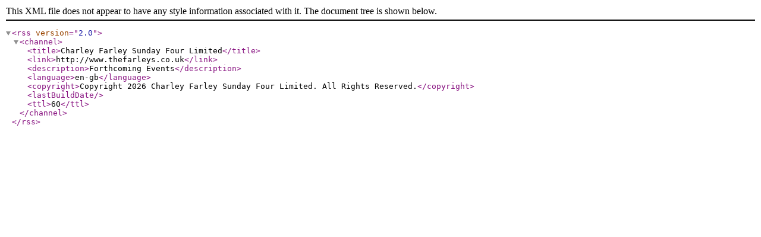

--- FILE ---
content_type: text/xml;charset=UTF-8
request_url: http://www.thefarleys.co.uk/events/feed/
body_size: 267
content:
<?xml version="1.0" encoding="ISO-8859-1"?>
<rss version="2.0">
<channel>
<title>Charley Farley Sunday Four Limited</title>
<link>http://www.thefarleys.co.uk</link>
<description>Forthcoming Events</description>
<language>en-gb</language>
<copyright>Copyright 2026 Charley Farley Sunday Four Limited. All Rights Reserved.</copyright>
<lastBuildDate></lastBuildDate>
<ttl>60</ttl>
</channel>
</rss>    
